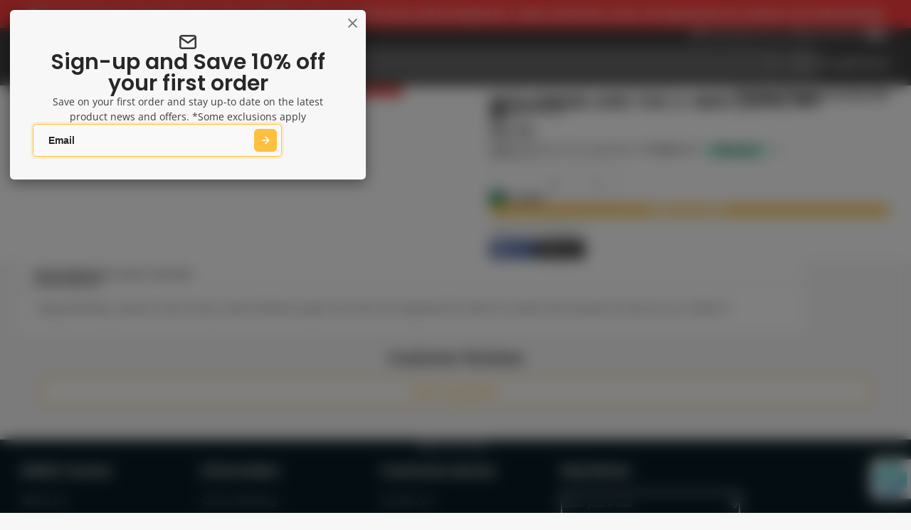

--- FILE ---
content_type: text/html; charset=utf-8
request_url: https://kingscomics.com/products/93-94-panini-basketball-sticker-pack-6-stickers?view=quick-view&section_id=s_product-quick-view
body_size: 2568
content:
<div id="shopify-section-s_product-quick-view" class="shopify-section">






<div class="quick-view-demo">
    <div id="ProductQuickView">
        <link href="//kingscomics.com/cdn/shop/t/44/assets/product-quick-view.css?v=149380381834737317801750185855" rel="stylesheet" type="text/css" media="all" onload="loadStyle(this)">
        
        <link href="//kingscomics.com/cdn/shop/t/44/assets/product-options-radio.css?v=59790910875041421411750185855" rel="stylesheet" type="text/css" media="all" onload="loadStyle(this)">
        <link href="//kingscomics.com/cdn/shop/t/44/assets/product-variant-selector.css?v=168846298007677659011750185855" rel="stylesheet" type="text/css" media="all" onload="loadStyle(this)">
        <link href="//kingscomics.com/cdn/shop/t/44/assets/product-options-swatch.css?v=51558611574545594581750185855" rel="stylesheet" type="text/css" media="all" onload="loadStyle(this)">
        <link href="//kingscomics.com/cdn/shop/t/44/assets/slideshow-blaze.css?v=40496813818592521561750185855" rel="stylesheet" type="text/css" media="all" onload="loadStyle(this)">
        <product-variant-provider
            id="s_product-quick-view-variant-provider"
            product-url="/products/93-94-panini-basketball-sticker-pack-6-stickers?view=quick-view" 
            section-id="s_product-quick-view"
            
            initial-variant-id="41271998775475" 
            initial-options-state="1155352723635"
            initial-image-position=""
            
        >
            <product-quick-view section-id="s_product-quick-view" class="#product-quick-view @crop-images" style="--product-quick-view-gallery-width: 60%;">
                <modal-close class="#product-quick-view-close" section-id="s_product-quick-view">
                    


<svg class="#icon" >
            <use href="#svg-icon-x"></use>
        </svg>
                </modal-close>
                <div class="#product-quick-view-inner">
                    <div class="#product-quick-view-gallery"><link href="//kingscomics.com/cdn/shop/t/44/assets/slideshow-blaze.css?v=40496813818592521561750185855" rel="stylesheet" type="text/css" media="all" onload="loadStyle(this)">

<slideshow-blaze 
    class="#slideshow-blaze " 
    section-id="s_product-quick-view" 
    
    
    
    initial-index="0"
    
>
    <div class="blaze-slider #slideshow-blaze-slider" style="--slides-to-show: 1; --slide-gap: 0px;" data-element="blaze">
        <div class="blaze-container">
            
                <button class="blaze-next #slideshow-blaze-next" aria-label="Go to next slide" data-element="nav">
                    


<svg class="#icon" >
            <use href="#svg-icon-angle-right"></use>
        </svg>
                </button>
                <button class="blaze-prev #slideshow-blaze-prev" aria-label="Go to previous slide" data-element="nav">
                    


<svg class="#icon" >
            <use href="#svg-icon-angle-left"></use>
        </svg>
                </button>
            
            <div class="blaze-track-container #slideshow-blaze-track-container">
                <div class="blaze-track">
                    
    
    
        
        <div class="#product-quick-view-media" data-element="media" data-position="1">
            
                    <div class="
    #media 
    
    
    
    
    @animate-loading
" style="--image-fit: cover;">
        <img 
            class="#media-image "
            alt="&#39;93-&#39;94 PANINI BASKETBALL STICKER PACK - 6 STICKERS"
            width="1000"
            height="1128"
            loading="lazy"
            style="
                --image-position: 50.0% 50.0%; 
                --image-ar-height: 1128; 
                --image-ar-width: 1000;
                
                --image-mobile-ar-height: 1128;
                --image-mobile-ar-width: 1000;
                
            "
            onload="lazyImageOnLoad(this)"
            
                
                
                
                src="//kingscomics.com/cdn/shop/files/42c1cd3be1f1866ddd5698325292f539d4e0f188_600x.jpg?v=1768964125"
                srcset="//kingscomics.com/cdn/shop/files/42c1cd3be1f1866ddd5698325292f539d4e0f188_600x.jpg?v=1768964125, //kingscomics.com/cdn/shop/files/42c1cd3be1f1866ddd5698325292f539d4e0f188_1200x.jpg?v=1768964125 2x, //kingscomics.com/cdn/shop/files/42c1cd3be1f1866ddd5698325292f539d4e0f188_1800x.jpg?v=1768964125 3x"
            
        />
        
        
    
<div class="#media-image-loading-placeholder"></div>
    

</div>

                
        </div>
    
        
        <div class="#product-quick-view-media" data-element="media" data-position="2">
            
                    <div class="
    #media 
    
    
    
    
    @animate-loading
" style="--image-fit: cover;">
        <img 
            class="#media-image "
            alt="&#39;93-&#39;94 PANINI BASKETBALL STICKER PACK - 6 STICKERS"
            width="1000"
            height="1195"
            loading="lazy"
            style="
                --image-position: 50.0% 50.0%; 
                --image-ar-height: 1195; 
                --image-ar-width: 1000;
                
                --image-mobile-ar-height: 1195;
                --image-mobile-ar-width: 1000;
                
            "
            onload="lazyImageOnLoad(this)"
            
                
                
                
                src="//kingscomics.com/cdn/shop/files/0b73c98255cbc0eb45fb6c4f690557ee6b342432_600x.jpg?v=1768964125"
                srcset="//kingscomics.com/cdn/shop/files/0b73c98255cbc0eb45fb6c4f690557ee6b342432_600x.jpg?v=1768964125, //kingscomics.com/cdn/shop/files/0b73c98255cbc0eb45fb6c4f690557ee6b342432_1200x.jpg?v=1768964125 2x, //kingscomics.com/cdn/shop/files/0b73c98255cbc0eb45fb6c4f690557ee6b342432_1800x.jpg?v=1768964125 3x"
            
        />
        
        
    
<div class="#media-image-loading-placeholder"></div>
    

</div>

                
        </div>
    

                </div>
            </div>
            
        </div>
    </div>
</slideshow-blaze>

<script type="module" src="//kingscomics.com/cdn/shop/t/44/assets/slideshow-blaze.js?v=23509213395211518451750185855"></script>
                    </div>
                    <div class="#product-quick-view-info" data-element="product-meta">
                        
                        
                                
                            
                                <div class="#product-quick-view-info-block @type:title" data-meta-block >
                                    
                                    
                                            



<link href="//kingscomics.com/cdn/shop/t/44/assets/product-title.css?v=181594260211871743861750185855" rel="stylesheet" type="text/css" media="all" onload="loadStyle(this)">



<div class="#product-title" style="--product-title-badge-size: 1.0rem;">
    
        
    
    

    
    <h1 class="#heading" style="--heading-scale: 0.8;">
        
            <span class="#text-truncate" style="--text-truncate-lines: 3">
                
        <a class="reset-link" href="/products/93-94-panini-basketball-sticker-pack-6-stickers">'93-'94 PANINI BASKETBALL STICKER PACK - 6 STICKERS</a>
    
            </span>
        
    </h1>
     </div>
                                        
                                
                                </div>
                            
                        
                                
                            
                        
                                
                            
                                <div class="#product-quick-view-info-block @type:price" data-meta-block >
                                    
                                    
                                            <link href="//kingscomics.com/cdn/shop/t/44/assets/product-price.css?v=182065744756015745561750185855" rel="stylesheet" type="text/css" media="all" onload="loadStyle(this)">
                                            <product-variant-listener section-id="s_product-quick-view" emptyable id="b-s_product-quick-view-2">



<div class="#product-price @show-savings " 
    style="--product-price-font-size: 2.0rem;">
    <div class="#product-price-value">
        

<div class="#price "> 
<div class="#price-inner">
  <div class="#price-item @regular  ">
    <div class="#price-item-heading ">Price</div>
    <div class="#price-item-value">
      <span class="#price-value">$10.00</span>
    </div>
  </div></div>
      
  
</div>
    </div><div class="#product-price-tax-note">Tax included. <a href="/policies/shipping-policy">Shipping</a> calculated at checkout.</div><div class="#product-price-installements"><form method="post" action="/cart/add" id="product-form-installment-s_product-quick-view" accept-charset="UTF-8" class="shopify-product-form" enctype="multipart/form-data"><input type="hidden" name="form_type" value="product" /><input type="hidden" name="utf8" value="✓" /><input type="hidden" name="id" value="41271998775475">
                <input type="hidden" name="product-id" value="7082499113139" /><input type="hidden" name="section-id" value="s_product-quick-view" /></form></div></div></product-variant-listener>
                                        
                                
                                </div>
                            
                        
                                
                            
                        
                                
                            
                                <div class="#product-quick-view-info-block @type:buy_buttons" data-meta-block >
                                    
                                    <link href="//kingscomics.com/cdn/shop/t/44/assets/product-form.css?v=161741004793845111581750185854" rel="stylesheet" type="text/css" media="all" onload="loadStyle(this)">


   

<form method="post" action="/contact#contactForms_product-quick-view" id="contactForms_product-quick-view" accept-charset="UTF-8" class="contact-form"><input type="hidden" name="form_type" value="contact" /><input type="hidden" name="utf8" value="✓" /></form><product-form
    class="#product-form"
    section-id="s_product-quick-view"
><form method="post" action="/cart/add" id="productForms_product-quick-view" accept-charset="UTF-8" class="shopify-product-form" enctype="multipart/form-data" novalidate="novalidate" data-type="add-to-cart-form"><input type="hidden" name="form_type" value="product" /><input type="hidden" name="utf8" value="✓" /><product-variant-listener section-id="s_product-quick-view" id="b-s_product-quick-view-4" emptyable>
            
                <div class="form"><input type="hidden" name="id" value="41271998775475">
<div class="#product-form-add-to-cart">
                        <product-to-cart 
    variant-id="41271998775475"
    section-id="s_product-quick-view"
    
        form-child
    
>
    <button 
    class="#button @tier:primary @display-style:solid @size:lg @block"
    style=""
    
    
    
    
    
    
    
        type="submit"
    
    
    
    
       data-element="to-cart-button" 
    >
    
        Add to cart
    <div class="#spinner @size:md" style="">
    <div></div>
    <div></div>
    <div></div>
</div></button> 

</product-to-cart>

                    </div>

                    
                        <product-dynamic-checkout section-id="s_product-quick-view">
                            <div data-shopify="payment-button" class="shopify-payment-button"> <shopify-accelerated-checkout recommended="{&quot;supports_subs&quot;:true,&quot;supports_def_opts&quot;:false,&quot;name&quot;:&quot;shop_pay&quot;,&quot;wallet_params&quot;:{&quot;shopId&quot;:16208083,&quot;merchantName&quot;:&quot;Kings Comics&quot;,&quot;personalized&quot;:true}}" fallback="{&quot;supports_subs&quot;:true,&quot;supports_def_opts&quot;:true,&quot;name&quot;:&quot;buy_it_now&quot;,&quot;wallet_params&quot;:{}}" access-token="eff8d2b701bd3ee54eb56ce23ccd80a5" buyer-country="AU" buyer-locale="en" buyer-currency="AUD" variant-params="[{&quot;id&quot;:41271998775475,&quot;requiresShipping&quot;:true}]" shop-id="16208083" enabled-flags="[&quot;d6d12da0&quot;,&quot;ae0f5bf6&quot;]" > <div class="shopify-payment-button__button" role="button" disabled aria-hidden="true" style="background-color: transparent; border: none"> <div class="shopify-payment-button__skeleton">&nbsp;</div> </div> <div class="shopify-payment-button__more-options shopify-payment-button__skeleton" role="button" disabled aria-hidden="true">&nbsp;</div> </shopify-accelerated-checkout> <small id="shopify-buyer-consent" class="hidden" aria-hidden="true" data-consent-type="subscription"> This item is a recurring or deferred purchase. By continuing, I agree to the <span id="shopify-subscription-policy-button">cancellation policy</span> and authorize you to charge my payment method at the prices, frequency and dates listed on this page until my order is fulfilled or I cancel, if permitted. </small> </div>
                        </product-dynamic-checkout>
                    
                    
                </div>
            
        </product-variant-listener><input type="hidden" name="product-id" value="7082499113139" /><input type="hidden" name="section-id" value="s_product-quick-view" /></form></product-form>



    <script type="module" src="//kingscomics.com/cdn/shop/t/44/assets/product-dynamic-checkout.js?v=142312881311815161381750185854"></script>



                                
                                </div>
                            
                        
                        <product-variant-listener class="#product-quick-view-info-footer" section-id="s_product-quick-view" id="s_product-quick-view-view-more-link">
                            <a href="/products/93-94-panini-basketball-sticker-pack-6-stickers?variant=41271998775475" class="#product-quick-view-product-link reset-link">
                                More product details
                                


<svg class="#icon" >
            <use href="#svg-icon-angle-right"></use>
        </svg>
                            </a>
                        </product-variant-listener>
                    </div>
                </div>
            </product-quick-view>
        </product-variant-provider>
    </div>
</div>

</div>

--- FILE ---
content_type: text/css
request_url: https://kingscomics.com/cdn/shop/t/44/assets/product-tabs.css?v=74341103967693620301750185855
body_size: -329
content:
.\#product-tabs{background:var(--color-g-fg);border-radius:var(--glob-border-radius-base)}.\#product-tabs-nav-items{z-index:9;position:relative;display:flex;gap:1.3rem;padding:1rem 1.3rem;padding-bottom:0;border-bottom:1px solid var(--color-g-text-alpha-20)}@media (min-width: 992px){.\#product-tabs-nav-items.\@center{justify-content:center}}@media (max-width: 991px){.\#product-tabs-nav-items{overflow-x:auto}}.\#product-tabs-nav-item{flex-shrink:0;font-size:1.15rem;transition:var(--transition-base);color:inherit;cursor:pointer;position:relative;opacity:.64;border-bottom:3px solid transparent;padding-bottom:.3rem}@media (prefers-reduced-motion: reduce){.\#product-tabs-nav-item{transition:0s}}.\#product-tabs-nav-item.\!active{opacity:1;border-color:currentColor}.\#product-tabs-pane-input{display:none}.\#product-tabs-pane-input:checked+.\#product-tabs-pane-content{display:block}.\#product-tabs-pane-content{padding:1.5rem;display:none}
/*# sourceMappingURL=/cdn/shop/t/44/assets/product-tabs.css.map?v=74341103967693620301750185855 */


--- FILE ---
content_type: text/javascript
request_url: https://kingscomics.com/cdn/shop/t/44/assets/newsletter-popup.js?v=28936337683715649041750185854
body_size: -74
content:
const{Core,Store,DOMEvents,Utils}=Global,{$show,$hide}=Utils,STORE_KEY="newsletter",animationsComplete=element=>Promise.allSettled(element.getAnimations().map(animation=>animation.finished));customElements.define("newsletter-popup",class extends Core{propTypes={"display-delay":Number,timeout:Number,"use-popover":Boolean,"floating-button":Boolean};elements={modal:"modal-container",$:["popover","close-button","floating-button","floating-button-close"]};render(){this._initPopup()}_initPopup(){(!this.wasViewed||this.timeoutOver)&&(this.wasViewed=Date.now(),this._show())}_show(){setTimeout(()=>{this.prop("floating-button")?this._showFloatingButton():this._openPopup()},this.prop("display-delay"))}_openPopup(){this.prop("use-popover")?this._showPopover():this.$("modal").dispatchEvent(DOMEvents.MODAL_OPEN)}_showFloatingButton(){this.$("floating-button-close",{click:this._hideFloatingButton}),this.$("floating-button",{click:this._onTriggerClick}),$show(this.$("floating-button"))}_hideFloatingButton(e){e.stopPropagation(),$hide(this.$("floating-button"))}_onTriggerClick(){this._openPopup(),$hide(this.$("floating-button"))}async _closePopover(e){this.popoverClosing=!0,await animationsComplete(this.$("popover")),this.popoverClosing=!1,this.$("popover").hidePopover()}_showPopover(){this.$("popover").showPopover(),this.$("close-button",{click:this._closePopover})}set popoverClosing(state){this.toggleAttribute("closing",state)}get timeoutOver(){return Date.now()>=this.wasViewed+this.prop("timeout")}get wasViewed(){return Store.get(STORE_KEY)}set wasViewed(value){Store.set(STORE_KEY,value)}});
//# sourceMappingURL=/cdn/shop/t/44/assets/newsletter-popup.js.map?v=28936337683715649041750185854
